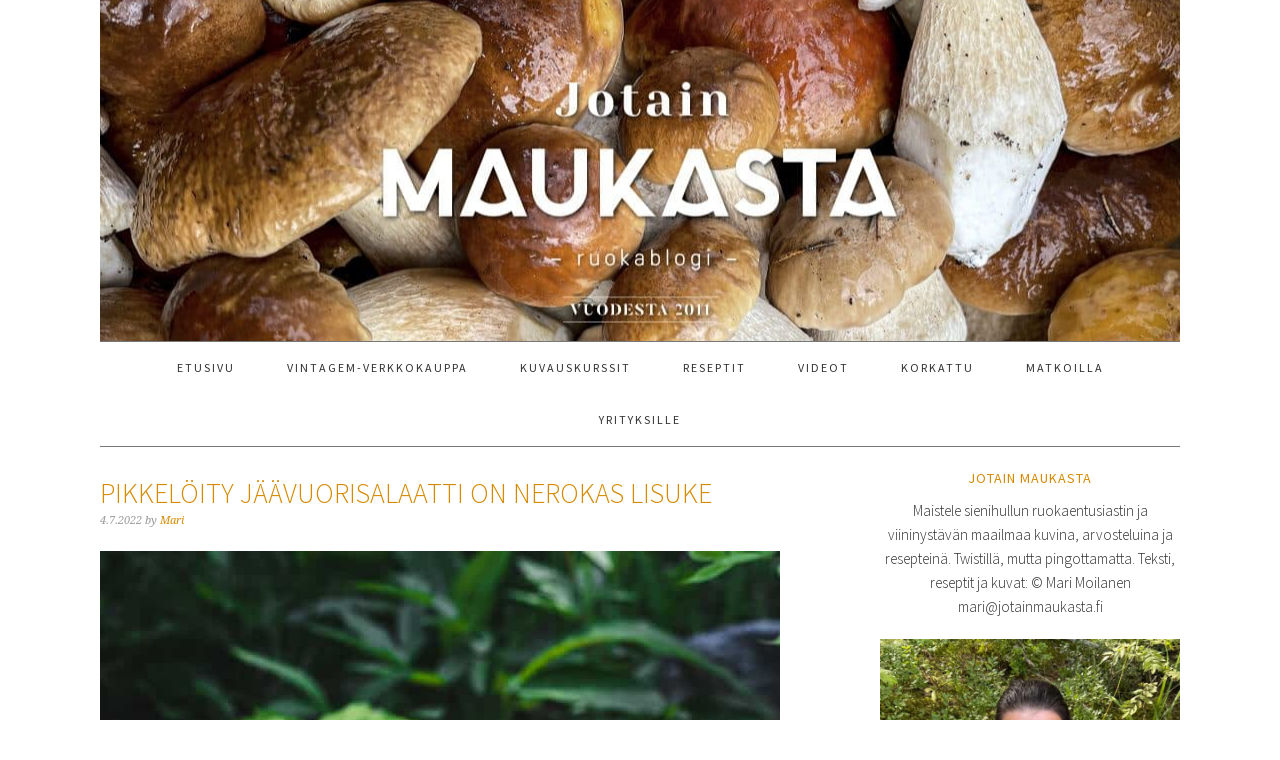

--- FILE ---
content_type: text/html; charset=UTF-8
request_url: https://www.jotainmaukasta.fi/tag/kerrosvoileipa/
body_size: 18414
content:
<!DOCTYPE html>
<html lang="fi">
<head >
<meta charset="UTF-8" />
<meta name="viewport" content="width=device-width, initial-scale=1" />
<meta name='robots' content='index, follow, max-image-preview:large, max-snippet:-1, max-video-preview:-1' />
<script type="text/javascript" id="wpp-js" src="https://www.jotainmaukasta.fi/wp-content/plugins/wordpress-popular-posts/assets/js/wpp.min.js" data-sampling="0" data-sampling-rate="100" data-api-url="https://www.jotainmaukasta.fi/wp-json/wordpress-popular-posts" data-post-id="0" data-token="e53a848d74" data-lang="0" data-debug="0"></script>

	<!-- This site is optimized with the Yoast SEO plugin v23.4 - https://yoast.com/wordpress/plugins/seo/ -->
	<title>kerrosvoileipä Archives - Jotain maukasta</title>
	<link rel="canonical" href="https://www.jotainmaukasta.fi/tag/kerrosvoileipa/" />
	<meta property="og:locale" content="fi_FI" />
	<meta property="og:type" content="article" />
	<meta property="og:title" content="kerrosvoileipä Archives - Jotain maukasta" />
	<meta property="og:url" content="https://www.jotainmaukasta.fi/tag/kerrosvoileipa/" />
	<meta property="og:site_name" content="Jotain maukasta" />
	<meta name="twitter:card" content="summary_large_image" />
	<meta name="twitter:site" content="@Jotainmaukasta" />
	<script type="application/ld+json" class="yoast-schema-graph">{"@context":"https://schema.org","@graph":[{"@type":"CollectionPage","@id":"https://www.jotainmaukasta.fi/tag/kerrosvoileipa/","url":"https://www.jotainmaukasta.fi/tag/kerrosvoileipa/","name":"kerrosvoileipä Archives - Jotain maukasta","isPartOf":{"@id":"https://www.jotainmaukasta.fi/#website"},"primaryImageOfPage":{"@id":"https://www.jotainmaukasta.fi/tag/kerrosvoileipa/#primaryimage"},"image":{"@id":"https://www.jotainmaukasta.fi/tag/kerrosvoileipa/#primaryimage"},"thumbnailUrl":"https://www.jotainmaukasta.fi/wp-content/uploads/2022/07/Pikkeloity-salaatti-Mari-Moilanen.jpg","breadcrumb":{"@id":"https://www.jotainmaukasta.fi/tag/kerrosvoileipa/#breadcrumb"},"inLanguage":"fi"},{"@type":"ImageObject","inLanguage":"fi","@id":"https://www.jotainmaukasta.fi/tag/kerrosvoileipa/#primaryimage","url":"https://www.jotainmaukasta.fi/wp-content/uploads/2022/07/Pikkeloity-salaatti-Mari-Moilanen.jpg","contentUrl":"https://www.jotainmaukasta.fi/wp-content/uploads/2022/07/Pikkeloity-salaatti-Mari-Moilanen.jpg","width":680,"height":850,"caption":"pikkelöity salaatti, kerrosvoileipä, täytetty focaccia, hampurilaisen täytteet"},{"@type":"BreadcrumbList","@id":"https://www.jotainmaukasta.fi/tag/kerrosvoileipa/#breadcrumb","itemListElement":[{"@type":"ListItem","position":1,"name":"Etusivu","item":"https://www.jotainmaukasta.fi/"},{"@type":"ListItem","position":2,"name":"kerrosvoileipä"}]},{"@type":"WebSite","@id":"https://www.jotainmaukasta.fi/#website","url":"https://www.jotainmaukasta.fi/","name":"Jotain maukasta","description":"ruokablogi","publisher":{"@id":"https://www.jotainmaukasta.fi/#organization"},"potentialAction":[{"@type":"SearchAction","target":{"@type":"EntryPoint","urlTemplate":"https://www.jotainmaukasta.fi/?s={search_term_string}"},"query-input":{"@type":"PropertyValueSpecification","valueRequired":true,"valueName":"search_term_string"}}],"inLanguage":"fi"},{"@type":"Organization","@id":"https://www.jotainmaukasta.fi/#organization","name":"Jotain maukasta","url":"https://www.jotainmaukasta.fi/","logo":{"@type":"ImageObject","inLanguage":"fi","@id":"https://www.jotainmaukasta.fi/#/schema/logo/image/","url":"https://www.jotainmaukasta.fi/wp-content/uploads/2013/01/Blogi_logo-pieni.png","contentUrl":"https://www.jotainmaukasta.fi/wp-content/uploads/2013/01/Blogi_logo-pieni.png","width":238,"height":337,"caption":"Jotain maukasta"},"image":{"@id":"https://www.jotainmaukasta.fi/#/schema/logo/image/"},"sameAs":["https://www.facebook.com/pages/Jotain-maukasta/286570568021674","https://x.com/Jotainmaukasta","https://instagram.com/jotainmaukasta","https://www.linkedin.com/in/marimoilanen","https://www.pinterest.com/jotainmaukasta/"]}]}</script>
	<!-- / Yoast SEO plugin. -->


<link rel='dns-prefetch' href='//stats.wp.com' />
<link rel='dns-prefetch' href='//fonts.googleapis.com' />
<link rel='dns-prefetch' href='//v0.wordpress.com' />
<link rel='dns-prefetch' href='//jetpack.wordpress.com' />
<link rel='dns-prefetch' href='//s0.wp.com' />
<link rel='dns-prefetch' href='//public-api.wordpress.com' />
<link rel='dns-prefetch' href='//0.gravatar.com' />
<link rel='dns-prefetch' href='//1.gravatar.com' />
<link rel='dns-prefetch' href='//2.gravatar.com' />
<link rel="alternate" type="application/rss+xml" title="Jotain maukasta &raquo; syöte" href="https://www.jotainmaukasta.fi/feed/" />
<link rel="alternate" type="application/rss+xml" title="Jotain maukasta &raquo; kommenttien syöte" href="https://www.jotainmaukasta.fi/comments/feed/" />
<link rel="alternate" type="application/rss+xml" title="Jotain maukasta &raquo; kerrosvoileipä avainsanan RSS-syöte" href="https://www.jotainmaukasta.fi/tag/kerrosvoileipa/feed/" />
<style id='wp-img-auto-sizes-contain-inline-css' type='text/css'>
img:is([sizes=auto i],[sizes^="auto," i]){contain-intrinsic-size:3000px 1500px}
/*# sourceURL=wp-img-auto-sizes-contain-inline-css */
</style>
<link rel='stylesheet' id='foodie-pro-theme-css' href='https://www.jotainmaukasta.fi/wp-content/themes/foodiepro/style.css?ver=2.1.3' type='text/css' media='all' />
<style id='foodie-pro-theme-inline-css' type='text/css'>
body{font-family:"Source Sans Pro","Helvetica Neue",sans-serif;}input, select, textarea, .wp-caption-text, .site-description, .entry-meta, .post-info, .post-meta{font-family:"Droid Serif","Helvetica Neue",sans-serif;}h1, h2, h3, h4, h5, h6, .site-title, .entry-title, .widgettitle{font-family:"Source Sans Pro","Helvetica Neue",sans-serif;}
/*# sourceURL=foodie-pro-theme-inline-css */
</style>
<style id='wp-emoji-styles-inline-css' type='text/css'>

	img.wp-smiley, img.emoji {
		display: inline !important;
		border: none !important;
		box-shadow: none !important;
		height: 1em !important;
		width: 1em !important;
		margin: 0 0.07em !important;
		vertical-align: -0.1em !important;
		background: none !important;
		padding: 0 !important;
	}
/*# sourceURL=wp-emoji-styles-inline-css */
</style>
<style id='wp-block-library-inline-css' type='text/css'>
:root{--wp-block-synced-color:#7a00df;--wp-block-synced-color--rgb:122,0,223;--wp-bound-block-color:var(--wp-block-synced-color);--wp-editor-canvas-background:#ddd;--wp-admin-theme-color:#007cba;--wp-admin-theme-color--rgb:0,124,186;--wp-admin-theme-color-darker-10:#006ba1;--wp-admin-theme-color-darker-10--rgb:0,107,160.5;--wp-admin-theme-color-darker-20:#005a87;--wp-admin-theme-color-darker-20--rgb:0,90,135;--wp-admin-border-width-focus:2px}@media (min-resolution:192dpi){:root{--wp-admin-border-width-focus:1.5px}}.wp-element-button{cursor:pointer}:root .has-very-light-gray-background-color{background-color:#eee}:root .has-very-dark-gray-background-color{background-color:#313131}:root .has-very-light-gray-color{color:#eee}:root .has-very-dark-gray-color{color:#313131}:root .has-vivid-green-cyan-to-vivid-cyan-blue-gradient-background{background:linear-gradient(135deg,#00d084,#0693e3)}:root .has-purple-crush-gradient-background{background:linear-gradient(135deg,#34e2e4,#4721fb 50%,#ab1dfe)}:root .has-hazy-dawn-gradient-background{background:linear-gradient(135deg,#faaca8,#dad0ec)}:root .has-subdued-olive-gradient-background{background:linear-gradient(135deg,#fafae1,#67a671)}:root .has-atomic-cream-gradient-background{background:linear-gradient(135deg,#fdd79a,#004a59)}:root .has-nightshade-gradient-background{background:linear-gradient(135deg,#330968,#31cdcf)}:root .has-midnight-gradient-background{background:linear-gradient(135deg,#020381,#2874fc)}:root{--wp--preset--font-size--normal:16px;--wp--preset--font-size--huge:42px}.has-regular-font-size{font-size:1em}.has-larger-font-size{font-size:2.625em}.has-normal-font-size{font-size:var(--wp--preset--font-size--normal)}.has-huge-font-size{font-size:var(--wp--preset--font-size--huge)}.has-text-align-center{text-align:center}.has-text-align-left{text-align:left}.has-text-align-right{text-align:right}.has-fit-text{white-space:nowrap!important}#end-resizable-editor-section{display:none}.aligncenter{clear:both}.items-justified-left{justify-content:flex-start}.items-justified-center{justify-content:center}.items-justified-right{justify-content:flex-end}.items-justified-space-between{justify-content:space-between}.screen-reader-text{border:0;clip-path:inset(50%);height:1px;margin:-1px;overflow:hidden;padding:0;position:absolute;width:1px;word-wrap:normal!important}.screen-reader-text:focus{background-color:#ddd;clip-path:none;color:#444;display:block;font-size:1em;height:auto;left:5px;line-height:normal;padding:15px 23px 14px;text-decoration:none;top:5px;width:auto;z-index:100000}html :where(.has-border-color){border-style:solid}html :where([style*=border-top-color]){border-top-style:solid}html :where([style*=border-right-color]){border-right-style:solid}html :where([style*=border-bottom-color]){border-bottom-style:solid}html :where([style*=border-left-color]){border-left-style:solid}html :where([style*=border-width]){border-style:solid}html :where([style*=border-top-width]){border-top-style:solid}html :where([style*=border-right-width]){border-right-style:solid}html :where([style*=border-bottom-width]){border-bottom-style:solid}html :where([style*=border-left-width]){border-left-style:solid}html :where(img[class*=wp-image-]){height:auto;max-width:100%}:where(figure){margin:0 0 1em}html :where(.is-position-sticky){--wp-admin--admin-bar--position-offset:var(--wp-admin--admin-bar--height,0px)}@media screen and (max-width:600px){html :where(.is-position-sticky){--wp-admin--admin-bar--position-offset:0px}}

/*# sourceURL=wp-block-library-inline-css */
</style><style id='global-styles-inline-css' type='text/css'>
:root{--wp--preset--aspect-ratio--square: 1;--wp--preset--aspect-ratio--4-3: 4/3;--wp--preset--aspect-ratio--3-4: 3/4;--wp--preset--aspect-ratio--3-2: 3/2;--wp--preset--aspect-ratio--2-3: 2/3;--wp--preset--aspect-ratio--16-9: 16/9;--wp--preset--aspect-ratio--9-16: 9/16;--wp--preset--color--black: #000000;--wp--preset--color--cyan-bluish-gray: #abb8c3;--wp--preset--color--white: #ffffff;--wp--preset--color--pale-pink: #f78da7;--wp--preset--color--vivid-red: #cf2e2e;--wp--preset--color--luminous-vivid-orange: #ff6900;--wp--preset--color--luminous-vivid-amber: #fcb900;--wp--preset--color--light-green-cyan: #7bdcb5;--wp--preset--color--vivid-green-cyan: #00d084;--wp--preset--color--pale-cyan-blue: #8ed1fc;--wp--preset--color--vivid-cyan-blue: #0693e3;--wp--preset--color--vivid-purple: #9b51e0;--wp--preset--gradient--vivid-cyan-blue-to-vivid-purple: linear-gradient(135deg,rgb(6,147,227) 0%,rgb(155,81,224) 100%);--wp--preset--gradient--light-green-cyan-to-vivid-green-cyan: linear-gradient(135deg,rgb(122,220,180) 0%,rgb(0,208,130) 100%);--wp--preset--gradient--luminous-vivid-amber-to-luminous-vivid-orange: linear-gradient(135deg,rgb(252,185,0) 0%,rgb(255,105,0) 100%);--wp--preset--gradient--luminous-vivid-orange-to-vivid-red: linear-gradient(135deg,rgb(255,105,0) 0%,rgb(207,46,46) 100%);--wp--preset--gradient--very-light-gray-to-cyan-bluish-gray: linear-gradient(135deg,rgb(238,238,238) 0%,rgb(169,184,195) 100%);--wp--preset--gradient--cool-to-warm-spectrum: linear-gradient(135deg,rgb(74,234,220) 0%,rgb(151,120,209) 20%,rgb(207,42,186) 40%,rgb(238,44,130) 60%,rgb(251,105,98) 80%,rgb(254,248,76) 100%);--wp--preset--gradient--blush-light-purple: linear-gradient(135deg,rgb(255,206,236) 0%,rgb(152,150,240) 100%);--wp--preset--gradient--blush-bordeaux: linear-gradient(135deg,rgb(254,205,165) 0%,rgb(254,45,45) 50%,rgb(107,0,62) 100%);--wp--preset--gradient--luminous-dusk: linear-gradient(135deg,rgb(255,203,112) 0%,rgb(199,81,192) 50%,rgb(65,88,208) 100%);--wp--preset--gradient--pale-ocean: linear-gradient(135deg,rgb(255,245,203) 0%,rgb(182,227,212) 50%,rgb(51,167,181) 100%);--wp--preset--gradient--electric-grass: linear-gradient(135deg,rgb(202,248,128) 0%,rgb(113,206,126) 100%);--wp--preset--gradient--midnight: linear-gradient(135deg,rgb(2,3,129) 0%,rgb(40,116,252) 100%);--wp--preset--font-size--small: 13px;--wp--preset--font-size--medium: 20px;--wp--preset--font-size--large: 36px;--wp--preset--font-size--x-large: 42px;--wp--preset--spacing--20: 0.44rem;--wp--preset--spacing--30: 0.67rem;--wp--preset--spacing--40: 1rem;--wp--preset--spacing--50: 1.5rem;--wp--preset--spacing--60: 2.25rem;--wp--preset--spacing--70: 3.38rem;--wp--preset--spacing--80: 5.06rem;--wp--preset--shadow--natural: 6px 6px 9px rgba(0, 0, 0, 0.2);--wp--preset--shadow--deep: 12px 12px 50px rgba(0, 0, 0, 0.4);--wp--preset--shadow--sharp: 6px 6px 0px rgba(0, 0, 0, 0.2);--wp--preset--shadow--outlined: 6px 6px 0px -3px rgb(255, 255, 255), 6px 6px rgb(0, 0, 0);--wp--preset--shadow--crisp: 6px 6px 0px rgb(0, 0, 0);}:where(.is-layout-flex){gap: 0.5em;}:where(.is-layout-grid){gap: 0.5em;}body .is-layout-flex{display: flex;}.is-layout-flex{flex-wrap: wrap;align-items: center;}.is-layout-flex > :is(*, div){margin: 0;}body .is-layout-grid{display: grid;}.is-layout-grid > :is(*, div){margin: 0;}:where(.wp-block-columns.is-layout-flex){gap: 2em;}:where(.wp-block-columns.is-layout-grid){gap: 2em;}:where(.wp-block-post-template.is-layout-flex){gap: 1.25em;}:where(.wp-block-post-template.is-layout-grid){gap: 1.25em;}.has-black-color{color: var(--wp--preset--color--black) !important;}.has-cyan-bluish-gray-color{color: var(--wp--preset--color--cyan-bluish-gray) !important;}.has-white-color{color: var(--wp--preset--color--white) !important;}.has-pale-pink-color{color: var(--wp--preset--color--pale-pink) !important;}.has-vivid-red-color{color: var(--wp--preset--color--vivid-red) !important;}.has-luminous-vivid-orange-color{color: var(--wp--preset--color--luminous-vivid-orange) !important;}.has-luminous-vivid-amber-color{color: var(--wp--preset--color--luminous-vivid-amber) !important;}.has-light-green-cyan-color{color: var(--wp--preset--color--light-green-cyan) !important;}.has-vivid-green-cyan-color{color: var(--wp--preset--color--vivid-green-cyan) !important;}.has-pale-cyan-blue-color{color: var(--wp--preset--color--pale-cyan-blue) !important;}.has-vivid-cyan-blue-color{color: var(--wp--preset--color--vivid-cyan-blue) !important;}.has-vivid-purple-color{color: var(--wp--preset--color--vivid-purple) !important;}.has-black-background-color{background-color: var(--wp--preset--color--black) !important;}.has-cyan-bluish-gray-background-color{background-color: var(--wp--preset--color--cyan-bluish-gray) !important;}.has-white-background-color{background-color: var(--wp--preset--color--white) !important;}.has-pale-pink-background-color{background-color: var(--wp--preset--color--pale-pink) !important;}.has-vivid-red-background-color{background-color: var(--wp--preset--color--vivid-red) !important;}.has-luminous-vivid-orange-background-color{background-color: var(--wp--preset--color--luminous-vivid-orange) !important;}.has-luminous-vivid-amber-background-color{background-color: var(--wp--preset--color--luminous-vivid-amber) !important;}.has-light-green-cyan-background-color{background-color: var(--wp--preset--color--light-green-cyan) !important;}.has-vivid-green-cyan-background-color{background-color: var(--wp--preset--color--vivid-green-cyan) !important;}.has-pale-cyan-blue-background-color{background-color: var(--wp--preset--color--pale-cyan-blue) !important;}.has-vivid-cyan-blue-background-color{background-color: var(--wp--preset--color--vivid-cyan-blue) !important;}.has-vivid-purple-background-color{background-color: var(--wp--preset--color--vivid-purple) !important;}.has-black-border-color{border-color: var(--wp--preset--color--black) !important;}.has-cyan-bluish-gray-border-color{border-color: var(--wp--preset--color--cyan-bluish-gray) !important;}.has-white-border-color{border-color: var(--wp--preset--color--white) !important;}.has-pale-pink-border-color{border-color: var(--wp--preset--color--pale-pink) !important;}.has-vivid-red-border-color{border-color: var(--wp--preset--color--vivid-red) !important;}.has-luminous-vivid-orange-border-color{border-color: var(--wp--preset--color--luminous-vivid-orange) !important;}.has-luminous-vivid-amber-border-color{border-color: var(--wp--preset--color--luminous-vivid-amber) !important;}.has-light-green-cyan-border-color{border-color: var(--wp--preset--color--light-green-cyan) !important;}.has-vivid-green-cyan-border-color{border-color: var(--wp--preset--color--vivid-green-cyan) !important;}.has-pale-cyan-blue-border-color{border-color: var(--wp--preset--color--pale-cyan-blue) !important;}.has-vivid-cyan-blue-border-color{border-color: var(--wp--preset--color--vivid-cyan-blue) !important;}.has-vivid-purple-border-color{border-color: var(--wp--preset--color--vivid-purple) !important;}.has-vivid-cyan-blue-to-vivid-purple-gradient-background{background: var(--wp--preset--gradient--vivid-cyan-blue-to-vivid-purple) !important;}.has-light-green-cyan-to-vivid-green-cyan-gradient-background{background: var(--wp--preset--gradient--light-green-cyan-to-vivid-green-cyan) !important;}.has-luminous-vivid-amber-to-luminous-vivid-orange-gradient-background{background: var(--wp--preset--gradient--luminous-vivid-amber-to-luminous-vivid-orange) !important;}.has-luminous-vivid-orange-to-vivid-red-gradient-background{background: var(--wp--preset--gradient--luminous-vivid-orange-to-vivid-red) !important;}.has-very-light-gray-to-cyan-bluish-gray-gradient-background{background: var(--wp--preset--gradient--very-light-gray-to-cyan-bluish-gray) !important;}.has-cool-to-warm-spectrum-gradient-background{background: var(--wp--preset--gradient--cool-to-warm-spectrum) !important;}.has-blush-light-purple-gradient-background{background: var(--wp--preset--gradient--blush-light-purple) !important;}.has-blush-bordeaux-gradient-background{background: var(--wp--preset--gradient--blush-bordeaux) !important;}.has-luminous-dusk-gradient-background{background: var(--wp--preset--gradient--luminous-dusk) !important;}.has-pale-ocean-gradient-background{background: var(--wp--preset--gradient--pale-ocean) !important;}.has-electric-grass-gradient-background{background: var(--wp--preset--gradient--electric-grass) !important;}.has-midnight-gradient-background{background: var(--wp--preset--gradient--midnight) !important;}.has-small-font-size{font-size: var(--wp--preset--font-size--small) !important;}.has-medium-font-size{font-size: var(--wp--preset--font-size--medium) !important;}.has-large-font-size{font-size: var(--wp--preset--font-size--large) !important;}.has-x-large-font-size{font-size: var(--wp--preset--font-size--x-large) !important;}
/*# sourceURL=global-styles-inline-css */
</style>

<style id='classic-theme-styles-inline-css' type='text/css'>
/*! This file is auto-generated */
.wp-block-button__link{color:#fff;background-color:#32373c;border-radius:9999px;box-shadow:none;text-decoration:none;padding:calc(.667em + 2px) calc(1.333em + 2px);font-size:1.125em}.wp-block-file__button{background:#32373c;color:#fff;text-decoration:none}
/*# sourceURL=/wp-includes/css/classic-themes.min.css */
</style>
<link rel='stylesheet' id='yumprint-recipe-theme-layout-css' href='https://www.jotainmaukasta.fi/wp-content/plugins/recipe-card/css/layout.css?ver=c7d1263a8121b88766c65aa85bf75981' type='text/css' media='all' />
<link rel='stylesheet' id='wordpress-popular-posts-css-css' href='https://www.jotainmaukasta.fi/wp-content/plugins/wordpress-popular-posts/assets/css/wpp.css?ver=7.0.1' type='text/css' media='all' />
<link rel='stylesheet' id='google-fonts-css' href='//fonts.googleapis.com/css?family=Source+Sans+Pro%3Aregular%2Citalic%2C700%2C200%2C300%2C300italic%2C900%7CDroid+Serif%3Aregular%2Citalic%2C700%26subset%3Dlatin%2C&#038;ver=2.1.3' type='text/css' media='all' />
<link rel='stylesheet' id='jetpack_css-css' href='https://www.jotainmaukasta.fi/wp-content/plugins/jetpack/css/jetpack.css?ver=13.8.1' type='text/css' media='all' />
<script type="text/javascript" src="https://www.jotainmaukasta.fi/wp-includes/js/jquery/jquery.min.js?ver=3.7.1" id="jquery-core-js"></script>
<script type="text/javascript" src="https://www.jotainmaukasta.fi/wp-includes/js/jquery/jquery-migrate.min.js?ver=3.4.1" id="jquery-migrate-js"></script>
<script type="text/javascript" src="https://www.jotainmaukasta.fi/wp-content/plugins/recipe-card/js/post.js?ver=c7d1263a8121b88766c65aa85bf75981" id="yumprint-recipe-post-js"></script>
<link rel="https://api.w.org/" href="https://www.jotainmaukasta.fi/wp-json/" /><link rel="alternate" title="JSON" type="application/json" href="https://www.jotainmaukasta.fi/wp-json/wp/v2/tags/6662" />		<script type="text/javascript" async defer data-pin-color="" 
					 data-pin-height="28"  data-pin-hover="true" src="https://www.jotainmaukasta.fi/wp-content/plugins/pinterest-pin-it-button-on-image-hover-and-post/js/pinit.js"></script>
		<script type="text/javascript">
	window.yumprintRecipePlugin = "https://www.jotainmaukasta.fi/wp-content/plugins/recipe-card";
	window.yumprintRecipeAjaxUrl = "https://www.jotainmaukasta.fi/wp-admin/admin-ajax.php";
	window.yumprintRecipeUrl = "https://www.jotainmaukasta.fi/";
</script><!--[if lte IE 8]>
<script type="text/javascript">
    window.yumprintRecipeDisabled = true;
</script>
<![endif]-->
<style type="text/css">	@import url(https://fonts.googleapis.com/css?family=Nothing+You+Could+Do|Open+Sans|Rock+Salt);    .blog-yumprint-recipe .blog-yumprint-recipe-title {
    	color: #ea5c19;
    }
    .blog-yumprint-recipe .blog-yumprint-subheader, .blog-yumprint-recipe .blog-yumprint-infobar-section-title, .blog-yumprint-recipe .blog-yumprint-infobox-section-title, .blog-yumprint-nutrition-section-title {
        color: #D97218;
    }
    .blog-yumprint-recipe .blog-yumprint-save, .blog-yumprint-recipe .blog-yumprint-header .blog-yumprint-save a {
    	background-color: #EA5C19;
    	color: #ffffff !important;
    }
    .blog-yumprint-recipe .blog-yumprint-save:hover, .blog-yumprint-recipe .blog-yumprint-header .blog-yumprint-save:hover a {
    	background-color: #ea8453;
    }
    .blog-yumprint-recipe .blog-yumprint-adapted-link, .blog-yumprint-nutrition-more, .blog-yumprint-report-error {
        color: #EA5C19;
    }
    .blog-yumprint-recipe .blog-yumprint-infobar-section-data, .blog-yumprint-recipe .blog-yumprint-infobox-section-data, .blog-yumprint-recipe .blog-yumprint-adapted, .blog-yumprint-recipe .blog-yumprint-author, .blog-yumprint-recipe .blog-yumprint-serves, .blog-yumprint-nutrition-section-data {
        color: #B5B5B5;
    }
    .blog-yumprint-recipe .blog-yumprint-recipe-summary, .blog-yumprint-recipe .blog-yumprint-ingredient-item, .blog-yumprint-recipe .blog-yumprint-method-item, .blog-yumprint-recipe .blog-yumprint-note-item, .blog-yumprint-write-review, .blog-yumprint-nutrition-box {
        color: #000000;
    }
    .blog-yumprint-write-review:hover, .blog-yumprint-nutrition-more:hover, .blog-yumprint-recipe .blog-yumprint-adapted-link:hover {
        color: #ea8453;
    }
    .blog-yumprint-recipe .blog-yumprint-nutrition-bar:hover .blog-yumprint-nutrition-section-title {
        color: #f37f1b;
    }
    .blog-yumprint-recipe .blog-yumprint-nutrition-bar:hover .blog-yumprint-nutrition-section-data {
        color: #cfcfcf;
    }

    .blog-yumprint-recipe .blog-yumprint-print {
    	background-color: #B5B5B5;
    	color: #ffffff;
    }
    .blog-yumprint-recipe .blog-yumprint-print:hover {
    	background-color: #cfcfcf;
    }
    .blog-yumprint-recipe {
    	background-color: white;
    	border-color: rgb(220, 220, 220);
    	border-style: solid;
    	border-width: 1px;
    	border-radius: 30px;
    }
    .blog-yumprint-recipe .blog-yumprint-recipe-contents {
    	border-top-color: rgb(220, 220, 220);
    	border-top-width: 1px;
    	border-top-style: solid;
    }
    .blog-yumprint-recipe .blog-yumprint-info-bar, .blog-yumprint-recipe .blog-yumprint-nutrition-bar, .blog-yumprint-nutrition-border {
    	border-top-color: rgb(220, 220, 220);
    	border-top-width: 1px;
    	border-top-style: solid;
    }
    .blog-yumprint-nutrition-line, .blog-yumprint-nutrition-thick-line, .blog-yumprint-nutrition-very-thick-line {
    	border-top-color: rgb(220, 220, 220);
    }
    .blog-yumprint-recipe .blog-yumprint-info-box, .blog-yumprint-nutrition-box {
    	background-color: white;
    	border-color: rgb(220, 220, 220);
    	border-style: solid;
    	border-width: 1px;
    	border-radius: 15px;
    }
    .blog-yumprint-recipe .blog-yumprint-recipe-title {
		font-family: Nothing You Could Do, Helvetica Neue, Helvetica, Tahoma, Sans Serif, Sans;
		font-size: 30px;
		font-weight: bold;
		font-style: normal;
		text-transform: none;
		text-decoration: none;
    }
    .blog-yumprint-recipe .blog-yumprint-subheader {
		font-family: Nothing You Could Do, Helvetica Neue, Helvetica, Tahoma, Sans Serif, Sans;
		font-size: 18px;
		font-weight: normal;
		font-style: normal;
		text-transform: none;
		text-decoration: none;
    }
    .blog-yumprint-recipe .blog-yumprint-recipe-summary, .blog-yumprint-recipe .blog-yumprint-ingredients, .blog-yumprint-recipe .blog-yumprint-methods, .blog-yumprint-recipe .blog-yumprint-notes, .blog-yumprint-write-review, .blog-yumprint-nutrition-box {
		font-family: Open Sans, Helvetica Neue, Helvetica, Tahoma, Sans Serif, Sans;
		font-size: 14px;
		font-weight: normal;
		font-style: normal;
		text-transform: none;
		text-decoration: none;
    }
    .blog-yumprint-recipe .blog-yumprint-info-bar, .blog-yumprint-recipe .blog-yumprint-info-box, .blog-yumprint-recipe .blog-yumprint-adapted, .blog-yumprint-recipe .blog-yumprint-author, .blog-yumprint-recipe .blog-yumprint-serves, .blog-yumprint-recipe .blog-yumprint-infobar-section-title, .blog-yumprint-recipe .blog-yumprint-infobox-section-title,.blog-yumprint-recipe .blog-yumprint-nutrition-bar, .blog-yumprint-nutrition-section-title, .blog-yumprint-nutrition-more {
		font-family: Open Sans, Helvetica Neue, Helvetica, Tahoma, Sans Serif, Sans;
		font-size: 14px;
		font-weight: normal;
		font-style: normal;
		text-transform: none;
		text-decoration: none;
    }
    .blog-yumprint-recipe .blog-yumprint-action {
		font-family: Rock Salt, Helvetica Neue, Helvetica, Tahoma, Sans Serif, Sans;
		font-size: 11px;
		font-weight: bold;
		font-style: normal;
		text-transform: none;
		text-decoration: none;
    }    </style>	<style>img#wpstats{display:none}</style>
		            <style id="wpp-loading-animation-styles">@-webkit-keyframes bgslide{from{background-position-x:0}to{background-position-x:-200%}}@keyframes bgslide{from{background-position-x:0}to{background-position-x:-200%}}.wpp-widget-block-placeholder,.wpp-shortcode-placeholder{margin:0 auto;width:60px;height:3px;background:#dd3737;background:linear-gradient(90deg,#dd3737 0%,#571313 10%,#dd3737 100%);background-size:200% auto;border-radius:3px;-webkit-animation:bgslide 1s infinite linear;animation:bgslide 1s infinite linear}</style>
            <link rel="icon" href="https://www.jotainmaukasta.fi/wp-content/themes/foodiepro/images/favicon.ico" />
<link rel="pingback" href="https://www.jotainmaukasta.fi/xmlrpc.php" />
<!-- Global site tag (gtag.js) - Google Analytics -->
<script async src="https://www.googletagmanager.com/gtag/js?id=G-FLP69S0SFK"></script>
<script>
  window.dataLayer = window.dataLayer || [];
  function gtag(){dataLayer.push(arguments);}
  gtag('js', new Date());

  gtag('config', 'G-FLP69S0SFK');
</script><style type="text/css">.site-header { background: url(https://www.jotainmaukasta.fi/wp-content/uploads/2021/09/cropped-Jotain_Maukasta_bannerit_11v.jpg) no-repeat !important; }</style>
		<style type="text/css" id="wp-custom-css">
			/*
Voit kirjoittaa oman CSS-koodisi tähän.

Napsauta ohjepainiketta yllä saadaksesi lisätietoja.
*/

.content { float:left; }
.sidebar-secondary { display:none; }		</style>
		
<link rel='stylesheet' id='genericons-css' href='https://www.jotainmaukasta.fi/wp-content/plugins/jetpack/_inc/genericons/genericons/genericons.css?ver=3.1' type='text/css' media='all' />
</head>
<body data-rsssl=1 class="archive tag tag-kerrosvoileipa tag-6662 wp-theme-genesis wp-child-theme-foodiepro custom-header header-image header-full-width content-sidebar genesis-breadcrumbs-hidden genesis-footer-widgets-hidden foodie-pro">
<div class="site-container"><header class="site-header"><div class="wrap"><div class="title-area"><p class="site-title"><a href="https://www.jotainmaukasta.fi/">Jotain maukasta</a></p><p class="site-description">ruokablogi</p></div></div></header><nav class="nav-primary" aria-label="Pää"><div class="wrap"><ul id="menu-etusivun-valikko" class="menu genesis-nav-menu menu-primary"><li id="menu-item-10358" class="menu-item menu-item-type-custom menu-item-object-custom menu-item-10358"><a href="/"><span >Etusivu</span></a></li>
<li id="menu-item-10359" class="menu-item menu-item-type-post_type menu-item-object-page menu-item-10359"><a href="https://www.jotainmaukasta.fi/jotain-maukasta-blogin-mari-moilanen/"><span >Vintagem-verkkokauppa</span></a></li>
<li id="menu-item-14760" class="menu-item menu-item-type-post_type menu-item-object-page menu-item-14760"><a href="https://www.jotainmaukasta.fi/ruokakuvauskurssit/"><span >Kuvauskurssit</span></a></li>
<li id="menu-item-14696" class="menu-item menu-item-type-post_type menu-item-object-page menu-item-14696"><a href="https://www.jotainmaukasta.fi/reseptit/"><span >Reseptit</span></a></li>
<li id="menu-item-14717" class="menu-item menu-item-type-custom menu-item-object-custom menu-item-14717"><a href="/video/"><span >Videot</span></a></li>
<li id="menu-item-14735" class="menu-item menu-item-type-post_type menu-item-object-page menu-item-14735"><a href="https://www.jotainmaukasta.fi/korkattu-2/"><span >Korkattu</span></a></li>
<li id="menu-item-14720" class="menu-item menu-item-type-taxonomy menu-item-object-category menu-item-has-children menu-item-14720"><a href="https://www.jotainmaukasta.fi/category/matkoilla/"><span >Matkoilla</span></a>
<ul class="sub-menu">
	<li id="menu-item-18779" class="menu-item menu-item-type-post_type menu-item-object-page menu-item-18779"><a href="https://www.jotainmaukasta.fi/matkoilla/viinimatkat/"><span >Viinimatkat</span></a></li>
	<li id="menu-item-14745" class="menu-item menu-item-type-post_type menu-item-object-page menu-item-14745"><a href="https://www.jotainmaukasta.fi/matkoilla/makumatkalla-alsacen-viinireitilla/"><span >Alsace</span></a></li>
	<li id="menu-item-14722" class="menu-item menu-item-type-post_type menu-item-object-page menu-item-14722"><a href="https://www.jotainmaukasta.fi/matkoilla/barcelona/"><span >Barcelona</span></a></li>
	<li id="menu-item-14750" class="menu-item menu-item-type-post_type menu-item-object-page menu-item-14750"><a href="https://www.jotainmaukasta.fi/matkoilla/cadiz/"><span >Cadiz</span></a></li>
	<li id="menu-item-14746" class="menu-item menu-item-type-post_type menu-item-object-page menu-item-14746"><a href="https://www.jotainmaukasta.fi/matkoilla/costa-brava/"><span >Costa Brava</span></a></li>
	<li id="menu-item-16656" class="menu-item menu-item-type-post_type menu-item-object-page menu-item-16656"><a href="https://www.jotainmaukasta.fi/matkoilla/egypti/"><span >Egypti</span></a></li>
	<li id="menu-item-16653" class="menu-item menu-item-type-post_type menu-item-object-page menu-item-16653"><a href="https://www.jotainmaukasta.fi/matkoilla/koopenhamina/"><span >Kööpenhamina</span></a></li>
	<li id="menu-item-16649" class="menu-item menu-item-type-post_type menu-item-object-page menu-item-16649"><a href="https://www.jotainmaukasta.fi/matkoilla/madrid/"><span >Madrid</span></a></li>
	<li id="menu-item-14744" class="menu-item menu-item-type-post_type menu-item-object-page menu-item-14744"><a href="https://www.jotainmaukasta.fi/matkoilla/penedes/"><span >Penedès</span></a></li>
	<li id="menu-item-17078" class="menu-item menu-item-type-post_type menu-item-object-page menu-item-17078"><a href="https://www.jotainmaukasta.fi/matkoilla/pohjois-espanja/"><span >Pohjois-Espanja</span></a></li>
	<li id="menu-item-14747" class="menu-item menu-item-type-post_type menu-item-object-page menu-item-14747"><a href="https://www.jotainmaukasta.fi/matkoilla/piemonte/"><span >Piemonte</span></a></li>
	<li id="menu-item-21551" class="menu-item menu-item-type-custom menu-item-object-custom menu-item-21551"><a href="https://www.jotainmaukasta.fi/2017/04/24/siracusa/"><span >Sisilia</span></a></li>
	<li id="menu-item-21554" class="menu-item menu-item-type-custom menu-item-object-custom menu-item-21554"><a href="https://www.jotainmaukasta.fi/tag/tukholman-ravintolat/"><span >Tukholman ravintolat</span></a></li>
</ul>
</li>
<li id="menu-item-10362" class="menu-item menu-item-type-post_type menu-item-object-page menu-item-has-children menu-item-10362"><a href="https://www.jotainmaukasta.fi/yrityksille/"><span >Yrityksille</span></a>
<ul class="sub-menu">
	<li id="menu-item-14751" class="menu-item menu-item-type-post_type menu-item-object-page menu-item-14751"><a href="https://www.jotainmaukasta.fi/yrityksille/jotain-maukasta/"><span >Jotain maukasta</span></a></li>
	<li id="menu-item-27323" class="menu-item menu-item-type-post_type menu-item-object-page menu-item-27323"><a href="https://www.jotainmaukasta.fi/yrityksille/tietosuojaseloste/"><span >Tietosuojaseloste</span></a></li>
</ul>
</li>
</ul></div></nav><div class="site-inner"><div class="content-sidebar-wrap"><main class="content"><article class="post-28368 post type-post status-publish format-standard has-post-thumbnail category-alkupalat-snaksit-ja-lisukkeet category-gluteeniton category-grillista category-kasvisruoka category-lisukkeet category-mokki category-alkupalat category-reseptit tag-hampurilaisen-taytteet tag-kerrosvoileipa tag-pikkeloity-salaatti tag-taytetty-focaccia entry" aria-label="Pikkelöity jäävuorisalaatti on nerokas lisuke"><header class="entry-header"><h2 class="entry-title"><a class="entry-title-link" rel="bookmark" href="https://www.jotainmaukasta.fi/2022/07/04/pikkeloity-jaavuorisalaatti/">Pikkelöity jäävuorisalaatti on nerokas lisuke</a></h2>
<p class="entry-meta"><time class="entry-time">4.7.2022</time> by <span class="entry-author"><a href="https://www.jotainmaukasta.fi/author/marim/" class="entry-author-link" rel="author"><span class="entry-author-name">Mari</span></a></span>  </p></header><div class="entry-content"><p><img decoding="async" data-attachment-id="28370" data-permalink="https://www.jotainmaukasta.fi/2022/07/04/pikkeloity-jaavuorisalaatti/pikkeloity-salaatti-mari-moilanen/" data-orig-file="https://www.jotainmaukasta.fi/wp-content/uploads/2022/07/Pikkeloity-salaatti-Mari-Moilanen.jpg" data-orig-size="680,850" data-comments-opened="1" data-image-meta="{&quot;aperture&quot;:&quot;5.6&quot;,&quot;credit&quot;:&quot;&quot;,&quot;camera&quot;:&quot;X-T3&quot;,&quot;caption&quot;:&quot;&quot;,&quot;created_timestamp&quot;:&quot;1656084109&quot;,&quot;copyright&quot;:&quot;Mari Moilanen&quot;,&quot;focal_length&quot;:&quot;35&quot;,&quot;iso&quot;:&quot;250&quot;,&quot;shutter_speed&quot;:&quot;0.02&quot;,&quot;title&quot;:&quot;&quot;,&quot;orientation&quot;:&quot;0&quot;}" data-image-title="Pikkelöity salaatti Mari Moilanen" data-image-description="" data-image-caption="" data-medium-file="https://www.jotainmaukasta.fi/wp-content/uploads/2022/07/Pikkeloity-salaatti-Mari-Moilanen-240x300.jpg" data-large-file="https://www.jotainmaukasta.fi/wp-content/uploads/2022/07/Pikkeloity-salaatti-Mari-Moilanen.jpg" tabindex="0" role="button" class="aligncenter size-full wp-image-28370" src="https://www.jotainmaukasta.fi/wp-content/uploads/2022/07/Pikkeloity-salaatti-Mari-Moilanen.jpg" alt="pikkelöity salaatti, kerrosvoileipä, täytetty focaccia, hampurilaisen täytteet" width="680" height="850" srcset="https://www.jotainmaukasta.fi/wp-content/uploads/2022/07/Pikkeloity-salaatti-Mari-Moilanen.jpg 680w, https://www.jotainmaukasta.fi/wp-content/uploads/2022/07/Pikkeloity-salaatti-Mari-Moilanen-240x300.jpg 240w" sizes="(max-width: 680px) 100vw, 680px" /></p>
<p><em><strong>Pikkelöity jäävuorisalaatti, waat?! Kyllä, rapeaa jäävuorisalaattiakin voi pikkelöidä ja se maistuu aivan erilaiselle kuin jäävuorisalaatti vinegretillä maustettuna.</strong></em></p>
<p>Tämä pikkelöity jäävuorisalaatti on luottolisukkeeni kesäisten hampurilaisten tai kerrosvoileipien täytteenä. Niin raikas ja ruokaisa maku. Ja hei, pikkelöinti on helppoakin helpompi tapa saada vähän uutta makua kesäruokiin.</p>
<p><span style="color: #ff6600;">PIKKELÖIDYLLÄ JÄÄVUORISALAATILLA TÄYTETTY FOCACCIA&nbsp;</span><br />
4 hengelle</p>
<p>4 palaa focacciaa<br />
4 siivua hyvää palvikunkkua,<br />
1 dl majoneesia<br />
50 g raastettua gryerejuustoa<br />
8 lehteä pikkelöityä jäävuorisalaattia<br />
1/2 punasipulia<br />
1 tomaatti</p>
<p><span style="color: #ff6600;">PIKKELÖITY JÄÄVUORISALAATTI</span></p>
<p>1 pieni jäävuorisalaatti<br />
1 dl punaviinietikkaa<br />
2 dl vettä<br />
2 valkosipulinkynttä<br />
1 rkl ruokosokeria<br />
1 tl korianterinsiemeniä<br />
1 tl fenkolinsiemeniä<br />
11/2 tl suolaa</p>
<ol>
<li>Leikkaa jäävuorisalaatista kanta ja irroittele lehdet.</li>
<li>Kuori valkosipulinkynnet ja halkaise ne. Mittaa ainekset kattilaa ja kiehauta. Sekoita, kunnes suola ja sokeri sulavat.</li>
<li>Laita jäävuorisalaatin lehti kulhoon, kaada pikkelöintilientä päälle. Jatka näin vuorotellen, kunnes kaikki lehdet käytetty. Anna jäähtyä huoneenlämmössä.</li>
<li>Kun pikkelöintiliemi jäähtyy, sekoita majoneesiin raastettu maukas juusto. Siivuta tomaatti ja punasipuli. Kun liemi on jäähtynyt, valmista leivät. Leikkaa focaccia halki ja voitele juustomajoneesilla. Täytä focaccia palvikinkulla, tomaattisiivuilla, sipulilla ja pikkelöidyllä salaatilla.</li>
<li>Pikkelöity salaatti on ihanaa kaikenlaisten kesäisten kerrosvoileipien tai burgerien välissä sekä suikaloituna lisukkeena grillikalalle, lehtisalaatin mausteena, sushibowleissa tai grillimakkaran kyytipoikana.&nbsp;</li>
</ol>
<h5>Maista myös:</h5>
<p><a href="https://www.jotainmaukasta.fi/2015/07/22/punajuuricoleslaw-ja-kanakerrosvoileipa/">Punajuuricoleslaw</a>&nbsp;leivän täytteenä</p>
</div><footer class="entry-footer"><p class="entry-meta"><span class="entry-categories">Kategoriassa: <a href="https://www.jotainmaukasta.fi/category/reseptit/alkupalat-snaksit-ja-lisukkeet/" rel="category tag">Alkupalat, snäksit ja lisukkeet</a>, <a href="https://www.jotainmaukasta.fi/category/gluteeniton/" rel="category tag">gluteeniton</a>, <a href="https://www.jotainmaukasta.fi/category/grillista/" rel="category tag">grillistä</a>, <a href="https://www.jotainmaukasta.fi/category/kasvisruoka/" rel="category tag">kasvisruoka</a>, <a href="https://www.jotainmaukasta.fi/category/lisukkeet/" rel="category tag">lisukkeet</a>, <a href="https://www.jotainmaukasta.fi/category/mokki/" rel="category tag">mökki</a>, <a href="https://www.jotainmaukasta.fi/category/alkupalat/" rel="category tag">pientä hyvää</a>, <a href="https://www.jotainmaukasta.fi/category/reseptit/" rel="category tag">Reseptit</a></span> <span class="entry-tags">Avainsanoilla: <a href="https://www.jotainmaukasta.fi/tag/hampurilaisen-taytteet/" rel="tag">hampurilaisen täytteet</a>, <a href="https://www.jotainmaukasta.fi/tag/kerrosvoileipa/" rel="tag">kerrosvoileipä</a>, <a href="https://www.jotainmaukasta.fi/tag/pikkeloity-salaatti/" rel="tag">pikkelöity salaatti</a>, <a href="https://www.jotainmaukasta.fi/tag/taytetty-focaccia/" rel="tag">täytetty focaccia</a></span></p></footer></article></main><aside class="sidebar sidebar-primary widget-area" role="complementary" aria-label="Ensisijainen sivupalkki"><section id="text-18" class="widget widget_text"><div class="widget-wrap"><h4 class="widget-title widgettitle">Jotain Maukasta</h4>
			<div class="textwidget"><p style="text-align:center;">Maistele sienihullun ruokaentusiastin ja viininystävän maailmaa kuvina, arvosteluina ja resepteinä. Twistillä, mutta pingottamatta. Teksti, reseptit ja kuvat:  © Mari Moilanen mari@jotainmaukasta.fi </p></div>
		</div></section>
<section id="widget_sp_image-47" class="widget widget_sp_image"><div class="widget-wrap"><img width="680" height="907" alt="mari moilanen" class="attachment-full aligncenter" style="max-width: 100%;" srcset="https://www.jotainmaukasta.fi/wp-content/uploads/2025/10/Mari-ja-Onni-Mari-Moilanen.jpg 680w, https://www.jotainmaukasta.fi/wp-content/uploads/2025/10/Mari-ja-Onni-Mari-Moilanen-225x300.jpg 225w" sizes="(max-width: 680px) 100vw, 680px" src="https://www.jotainmaukasta.fi/wp-content/uploads/2025/10/Mari-ja-Onni-Mari-Moilanen.jpg" /></div></section>
<section id="wpcom_social_media_icons_widget-3" class="widget widget_wpcom_social_media_icons_widget"><div class="widget-wrap"><ul><li><a href="https://www.facebook.com/pages/Jotain-maukasta/286570568021674/" class="genericon genericon-facebook" target="_blank"><span class="screen-reader-text">Näytä pages/Jotain-maukasta/286570568021674:n profiili Facebook palvelussa</span></a></li><li><a href="https://twitter.com/Jotainmaukasta/" class="genericon genericon-twitter" target="_blank"><span class="screen-reader-text">Näytä Jotainmaukasta:n profiili Twitter palvelussa</span></a></li><li><a href="https://www.instagram.com/Jotainmaukasta/" class="genericon genericon-instagram" target="_blank"><span class="screen-reader-text">Näytä Jotainmaukasta:n profiili Instagram palvelussa</span></a></li><li><a href="https://www.pinterest.com/jotainmaukasta/" class="genericon genericon-pinterest" target="_blank"><span class="screen-reader-text">Näytä jotainmaukasta:n profiili Pinterest palvelussa</span></a></li><li><a href="https://www.youtube.com/channel/UCr--SjxJzrpeA7_j50plOlw/" class="genericon genericon-youtube" target="_blank"><span class="screen-reader-text">Näytä UCr--SjxJzrpeA7_j50plOlw:n profiili YouTube palvelussa</span></a></li></ul></div></section>
<section id="widget_sp_image-52" class="widget widget_sp_image"><div class="widget-wrap"><h4 class="widget-title widgettitle">Tilaa Sienikirja</h4>
<a href="https://www.vintagem.fi/tuote/sienikirja/" target="_self" class="widget_sp_image-image-link" title="Tilaa Sienikirja"><img width="1748" height="2480" alt="Tilaa Sienikirja" class="attachment-full" style="max-width: 100%;" srcset="https://www.jotainmaukasta.fi/wp-content/uploads/2024/12/9789510516058_frontcover_draft-1.jpg 1748w, https://www.jotainmaukasta.fi/wp-content/uploads/2024/12/9789510516058_frontcover_draft-1-211x300.jpg 211w, https://www.jotainmaukasta.fi/wp-content/uploads/2024/12/9789510516058_frontcover_draft-1-722x1024.jpg 722w, https://www.jotainmaukasta.fi/wp-content/uploads/2024/12/9789510516058_frontcover_draft-1-768x1090.jpg 768w, https://www.jotainmaukasta.fi/wp-content/uploads/2024/12/9789510516058_frontcover_draft-1-1083x1536.jpg 1083w, https://www.jotainmaukasta.fi/wp-content/uploads/2024/12/9789510516058_frontcover_draft-1-1444x2048.jpg 1444w" sizes="(max-width: 1748px) 100vw, 1748px" src="https://www.jotainmaukasta.fi/wp-content/uploads/2024/12/9789510516058_frontcover_draft-1.jpg" /></a></div></section>
<section id="widget_sp_image-53" class="widget widget_sp_image"><div class="widget-wrap"><h4 class="widget-title widgettitle">FPOTY Finalist Graphic</h4>
<a href="https://www.pinkladyfoodphotographeroftheyear.com" target="_blank" class="widget_sp_image-image-link" title="FPOTY Finalist Graphic"><img width="640" height="640" alt="Pink lady food photographer of the year 2024" class="attachment-full aligncenter" style="max-width: 100%;" srcset="https://www.jotainmaukasta.fi/wp-content/uploads/2024/05/FPOTY-Finalist-Graphic.png 640w, https://www.jotainmaukasta.fi/wp-content/uploads/2024/05/FPOTY-Finalist-Graphic-300x300.png 300w, https://www.jotainmaukasta.fi/wp-content/uploads/2024/05/FPOTY-Finalist-Graphic-150x150.png 150w, https://www.jotainmaukasta.fi/wp-content/uploads/2024/05/FPOTY-Finalist-Graphic-320x320.png 320w, https://www.jotainmaukasta.fi/wp-content/uploads/2024/05/FPOTY-Finalist-Graphic-50x50.png 50w" sizes="(max-width: 640px) 100vw, 640px" src="https://www.jotainmaukasta.fi/wp-content/uploads/2024/05/FPOTY-Finalist-Graphic.png" /></a></div></section>
<section id="widget_sp_image-51" class="widget widget_sp_image"><div class="widget-wrap"><img width="200" height="207" alt="pink lady highly commended, food photo award" class="attachment-medium aligncenter" style="max-width: 100%;" src="https://www.jotainmaukasta.fi/wp-content/uploads/2019/05/Pink-Lady-2019-1.png" /></div></section>
<section id="widget_sp_image-50" class="widget widget_sp_image"><div class="widget-wrap"><a href="http://www.marimoilanenphotography.com/#!/category/work" target="_self" class="widget_sp_image-image-link"><img width="200" height="207" alt="pink lady food photographer of the year 2018, pink lady" class="attachment-full aligncenter" style="max-width: 100%;" src="https://www.jotainmaukasta.fi/wp-content/uploads/2018/07/Pink-Lady-finalist.png" /></a></div></section>
<section id="widget_sp_image-45" class="widget widget_sp_image"><div class="widget-wrap"><img width="200" height="207" class="attachment-200x207 aligncenter" style="max-width: 100%;" src="https://www.jotainmaukasta.fi/wp-content/uploads/2016/04/unearthed_non_doc_HC_2016-3.png" /></div></section>
<section id="widget_sp_image-54" class="widget widget_sp_image"><div class="widget-wrap"><h4 class="widget-title widgettitle">Vanhan tavaran verkkokauppa</h4>
<a href="http://www.vintagem.fi" target="_self" class="widget_sp_image-image-link" title="Vanhan tavaran verkkokauppa"><img width="2398" height="1918" alt="antiikkiverkkokauppa, vintagem" class="attachment-full" style="max-width: 100%;" srcset="https://www.jotainmaukasta.fi/wp-content/uploads/2024/11/Vintagem_logo-kopio-1.jpg 2398w, https://www.jotainmaukasta.fi/wp-content/uploads/2024/11/Vintagem_logo-kopio-1-300x240.jpg 300w, https://www.jotainmaukasta.fi/wp-content/uploads/2024/11/Vintagem_logo-kopio-1-1024x819.jpg 1024w, https://www.jotainmaukasta.fi/wp-content/uploads/2024/11/Vintagem_logo-kopio-1-768x614.jpg 768w, https://www.jotainmaukasta.fi/wp-content/uploads/2024/11/Vintagem_logo-kopio-1-1536x1229.jpg 1536w, https://www.jotainmaukasta.fi/wp-content/uploads/2024/11/Vintagem_logo-kopio-1-2048x1638.jpg 2048w" sizes="(max-width: 2398px) 100vw, 2398px" src="https://www.jotainmaukasta.fi/wp-content/uploads/2024/11/Vintagem_logo-kopio-1.jpg" /></a></div></section>
<section id="search-4" class="widget widget_search"><div class="widget-wrap"><h4 class="widget-title widgettitle">Jotain vailla?</h4>
<form class="search-form" method="get" action="https://www.jotainmaukasta.fi/" role="search"><input class="search-form-input" type="search" name="s" id="searchform-1" placeholder="Etsi sivustolta"><input class="search-form-submit" type="submit" value="Etsi"><meta content="https://www.jotainmaukasta.fi/?s={s}"></form></div></section>

		<section id="recent-posts-6" class="widget widget_recent_entries"><div class="widget-wrap">
		<h4 class="widget-title widgettitle">Viimeksi kokkasin</h4>

		<ul>
											<li>
					<a href="https://www.jotainmaukasta.fi/2025/11/21/toscajoulutortut/">Toscajoulutortut &#8211; jotain uutta joulupöytään!</a>
									</li>
											<li>
					<a href="https://www.jotainmaukasta.fi/2025/11/20/sienilaatikko/">Sienilaatikko jouluksi!</a>
									</li>
											<li>
					<a href="https://www.jotainmaukasta.fi/2025/10/15/sieniviinit/">Sieniviinit &#8211; mitä viiniä sieniruokien kanssa?</a>
									</li>
											<li>
					<a href="https://www.jotainmaukasta.fi/2025/10/10/aasialainen-sienidippi/">Aasialainen sienidippi &#8211; sienidippien parhautta!</a>
									</li>
											<li>
					<a href="https://www.jotainmaukasta.fi/2025/10/10/sienilevite/">Sienilevite &#8211; tätä tulee aina olla kaapissa</a>
									</li>
					</ul>

		</div></section>
<section id="categories-5" class="widget widget_categories"><div class="widget-wrap"><h4 class="widget-title widgettitle">Reseptit</h4>
<form action="https://www.jotainmaukasta.fi" method="get"><label class="screen-reader-text" for="cat">Reseptit</label><select  name='cat' id='cat' class='postform'>
	<option value='-1'>Valitse kategoria</option>
	<option class="level-0" value="6711">#arkeakympillä</option>
	<option class="level-0" value="7042">#jäiköjämät</option>
	<option class="level-0" value="1645">#keittokirja2014</option>
	<option class="level-0" value="2064">#keittokirja2015</option>
	<option class="level-0" value="2775">#keittokirja2016</option>
	<option class="level-0" value="4321">#keittokirja2018</option>
	<option class="level-0" value="3">aamiainen</option>
	<option class="level-0" value="1059">arkiruoka</option>
	<option class="level-0" value="1511">dinnerit</option>
	<option class="level-0" value="1886">gluteeniton</option>
	<option class="level-0" value="770">grillistä</option>
	<option class="level-0" value="7">hedelmät ja marjat</option>
	<option class="level-0" value="2511">iltalehti</option>
	<option class="level-0" value="1190">jäätelö</option>
	<option class="level-0" value="10">joulu</option>
	<option class="level-0" value="1854">juomat</option>
	<option class="level-0" value="12">juustot</option>
	<option class="level-0" value="13">kala ja äyriäiset</option>
	<option class="level-0" value="5169">kasvisruoka</option>
	<option class="level-0" value="1539">keittokirjat</option>
	<option class="level-0" value="2527">Korkattu</option>
	<option class="level-1" value="2532">&nbsp;&nbsp;&nbsp;Drinkit</option>
	<option class="level-1" value="5828">&nbsp;&nbsp;&nbsp;Jälkiruokaviinit</option>
	<option class="level-1" value="2530">&nbsp;&nbsp;&nbsp;Kuplivat</option>
	<option class="level-1" value="2531">&nbsp;&nbsp;&nbsp;Oluet</option>
	<option class="level-1" value="2528">&nbsp;&nbsp;&nbsp;Punaviinit</option>
	<option class="level-1" value="5639">&nbsp;&nbsp;&nbsp;Roseeviinit</option>
	<option class="level-1" value="2529">&nbsp;&nbsp;&nbsp;Valkoviinit</option>
	<option class="level-0" value="6613">Koti ja sisustus</option>
	<option class="level-0" value="1138">kvinoa</option>
	<option class="level-0" value="1855">lehtikaali</option>
	<option class="level-0" value="18">leivonnaiset ja leivät</option>
	<option class="level-0" value="28">liha ja riista</option>
	<option class="level-0" value="20">lisukkeet</option>
	<option class="level-0" value="9">makeaa</option>
	<option class="level-0" value="1165">matkoilla</option>
	<option class="level-0" value="4216">mökki</option>
	<option class="level-0" value="673">pääsiäinen</option>
	<option class="level-0" value="1217">perjantaipullo</option>
	<option class="level-0" value="5">pientä hyvää</option>
	<option class="level-0" value="2192">raakakakut ja -jälkkärit</option>
	<option class="level-0" value="27">ravintolaelämyksiä</option>
	<option class="level-0" value="2518">Reseptit</option>
	<option class="level-1" value="2519">&nbsp;&nbsp;&nbsp;Aamiainen</option>
	<option class="level-1" value="2520">&nbsp;&nbsp;&nbsp;Alkupalat, snäksit ja lisukkeet</option>
	<option class="level-1" value="2524">&nbsp;&nbsp;&nbsp;Jälkiruoat</option>
	<option class="level-1" value="2521">&nbsp;&nbsp;&nbsp;Keitot ja salaatit</option>
	<option class="level-1" value="2523">&nbsp;&nbsp;&nbsp;Leivonnaiset</option>
	<option class="level-1" value="2522">&nbsp;&nbsp;&nbsp;Pääruoat</option>
	<option class="level-1" value="2525">&nbsp;&nbsp;&nbsp;Ravintolaelämyksiä</option>
	<option class="level-0" value="24">risotot ja pastat</option>
	<option class="level-0" value="1711">rock your blog</option>
	<option class="level-0" value="1">ruokablogi</option>
	<option class="level-0" value="2232">ruokakuvaus</option>
	<option class="level-0" value="2776">ruokalahjat</option>
	<option class="level-0" value="2347">ruokavideot</option>
	<option class="level-0" value="6507">sauna</option>
	<option class="level-0" value="31">sienet</option>
	<option class="level-0" value="7076">Sienikurssit</option>
	<option class="level-0" value="2385">sisältöyhteistyö</option>
	<option class="level-0" value="1751">sitä parempi soppa</option>
	<option class="level-0" value="1852">speltti</option>
	<option class="level-0" value="3063">Syötäviä vietäviä-keittokirja</option>
	<option class="level-0" value="4559">taikinakirja</option>
	<option class="level-0" value="6839">tölkkiruokaa</option>
	<option class="level-0" value="35">tuote-arvostelu</option>
	<option class="level-0" value="6499">vegaaniset ruoat</option>
	<option class="level-0" value="37">vihannekset ja juurekset</option>
	<option class="level-0" value="38">viini</option>
	<option class="level-0" value="1895">villiyrtit</option>
	<option class="level-0" value="924">yhtä juhlaa</option>
</select>
</form><script type="text/javascript">
/* <![CDATA[ */

( ( dropdownId ) => {
	const dropdown = document.getElementById( dropdownId );
	function onSelectChange() {
		setTimeout( () => {
			if ( 'escape' === dropdown.dataset.lastkey ) {
				return;
			}
			if ( dropdown.value && parseInt( dropdown.value ) > 0 && dropdown instanceof HTMLSelectElement ) {
				dropdown.parentElement.submit();
			}
		}, 250 );
	}
	function onKeyUp( event ) {
		if ( 'Escape' === event.key ) {
			dropdown.dataset.lastkey = 'escape';
		} else {
			delete dropdown.dataset.lastkey;
		}
	}
	function onClick() {
		delete dropdown.dataset.lastkey;
	}
	dropdown.addEventListener( 'keyup', onKeyUp );
	dropdown.addEventListener( 'click', onClick );
	dropdown.addEventListener( 'change', onSelectChange );
})( "cat" );

//# sourceURL=WP_Widget_Categories%3A%3Awidget
/* ]]> */
</script>
</div></section>
<section id="widget_sp_image-32" class="widget widget_sp_image"><div class="widget-wrap"><h4 class="widget-title widgettitle">Kännykkäkuvauskurssit</h4>
<a href="http://www.rockyourblog.fi/ruokakuvauskurssit/" target="_blank" class="widget_sp_image-image-link" title="Kännykkäkuvauskurssit"><img width="680" height="850" alt="ruokakuvia kännykällä, ruokakuvauskurssi 2019" class="attachment-full aligncenter" style="max-width: 100%;" srcset="https://www.jotainmaukasta.fi/wp-content/uploads/2022/09/Kasvispelti-Mari-Moilanen-3.jpg 680w, https://www.jotainmaukasta.fi/wp-content/uploads/2022/09/Kasvispelti-Mari-Moilanen-3-240x300.jpg 240w" sizes="(max-width: 680px) 100vw, 680px" src="https://www.jotainmaukasta.fi/wp-content/uploads/2022/09/Kasvispelti-Mari-Moilanen-3.jpg" /></a></div></section>
<section id="tag_cloud-4" class="widget widget_tag_cloud"><div class="widget-wrap"><h4 class="widget-title widgettitle">Mitä kaikkea?</h4>
<div class="tagcloud"><a href="https://www.jotainmaukasta.fi/tag/arkeakympilla/" class="tag-cloud-link tag-link-6712 tag-link-position-1" style="font-size: 9.1011235955056pt;" aria-label="#arkeakympillä (12 kohdetta)">#arkeakympillä</a>
<a href="https://www.jotainmaukasta.fi/tag/aamiainen-2/" class="tag-cloud-link tag-link-47 tag-link-position-2" style="font-size: 15.865168539326pt;" aria-label="aamiainen (34 kohdetta)">aamiainen</a>
<a href="https://www.jotainmaukasta.fi/tag/brunssi/" class="tag-cloud-link tag-link-68 tag-link-position-3" style="font-size: 15.550561797753pt;" aria-label="brunssi (32 kohdetta)">brunssi</a>
<a href="https://www.jotainmaukasta.fi/tag/gluteeniton-leivonta/" class="tag-cloud-link tag-link-2294 tag-link-position-4" style="font-size: 9.1011235955056pt;" aria-label="gluteeniton leivonta (12 kohdetta)">gluteeniton leivonta</a>
<a href="https://www.jotainmaukasta.fi/tag/grillaus/" class="tag-cloud-link tag-link-1206 tag-link-position-5" style="font-size: 8pt;" aria-label="grillaus (10 kohdetta)">grillaus</a>
<a href="https://www.jotainmaukasta.fi/tag/grilliruokaa/" class="tag-cloud-link tag-link-775 tag-link-position-6" style="font-size: 9.1011235955056pt;" aria-label="grilliruokaa (12 kohdetta)">grilliruokaa</a>
<a href="https://www.jotainmaukasta.fi/tag/hortoilu/" class="tag-cloud-link tag-link-1894 tag-link-position-7" style="font-size: 8pt;" aria-label="hortoilu (10 kohdetta)">hortoilu</a>
<a href="https://www.jotainmaukasta.fi/tag/joulu-2/" class="tag-cloud-link tag-link-140 tag-link-position-8" style="font-size: 13.033707865169pt;" aria-label="joulu (22 kohdetta)">joulu</a>
<a href="https://www.jotainmaukasta.fi/tag/joulun-jalkiruoka/" class="tag-cloud-link tag-link-147 tag-link-position-9" style="font-size: 10.202247191011pt;" aria-label="joulun jälkiruoka (14 kohdetta)">joulun jälkiruoka</a>
<a href="https://www.jotainmaukasta.fi/tag/jalkiruoka-jouluksi/" class="tag-cloud-link tag-link-132 tag-link-position-10" style="font-size: 8.6292134831461pt;" aria-label="jälkiruoka jouluksi (11 kohdetta)">jälkiruoka jouluksi</a>
<a href="https://www.jotainmaukasta.fi/tag/kalaneuvos/" class="tag-cloud-link tag-link-3960 tag-link-position-11" style="font-size: 9.1011235955056pt;" aria-label="kalaneuvos (12 kohdetta)">kalaneuvos</a>
<a href="https://www.jotainmaukasta.fi/tag/kalaresepteja/" class="tag-cloud-link tag-link-4191 tag-link-position-12" style="font-size: 10.202247191011pt;" aria-label="kalareseptejä (14 kohdetta)">kalareseptejä</a>
<a href="https://www.jotainmaukasta.fi/tag/kasvisruoka-2/" class="tag-cloud-link tag-link-616 tag-link-position-13" style="font-size: 8pt;" aria-label="kasvisruoka (10 kohdetta)">kasvisruoka</a>
<a href="https://www.jotainmaukasta.fi/tag/kaupallinen-yhteistyo/" class="tag-cloud-link tag-link-4071 tag-link-position-14" style="font-size: 9.7303370786517pt;" aria-label="kaupallinen yhteistyö (13 kohdetta)">kaupallinen yhteistyö</a>
<a href="https://www.jotainmaukasta.fi/tag/kesaruokaa/" class="tag-cloud-link tag-link-837 tag-link-position-15" style="font-size: 9.1011235955056pt;" aria-label="kesäruokaa (12 kohdetta)">kesäruokaa</a>
<a href="https://www.jotainmaukasta.fi/tag/kesasalaatti/" class="tag-cloud-link tag-link-1236 tag-link-position-16" style="font-size: 10.516853932584pt;" aria-label="kesäsalaatti (15 kohdetta)">kesäsalaatti</a>
<a href="https://www.jotainmaukasta.fi/tag/kurpitsaresepteja/" class="tag-cloud-link tag-link-2582 tag-link-position-17" style="font-size: 13.662921348315pt;" aria-label="kurpitsareseptejä (24 kohdetta)">kurpitsareseptejä</a>
<a href="https://www.jotainmaukasta.fi/tag/kurpitsaruokia/" class="tag-cloud-link tag-link-2018 tag-link-position-18" style="font-size: 12.089887640449pt;" aria-label="kurpitsaruokia (19 kohdetta)">kurpitsaruokia</a>
<a href="https://www.jotainmaukasta.fi/tag/lisuke-riistalle/" class="tag-cloud-link tag-link-1621 tag-link-position-19" style="font-size: 8.6292134831461pt;" aria-label="lisuke riistalle (11 kohdetta)">lisuke riistalle</a>
<a href="https://www.jotainmaukasta.fi/tag/omenajalkiruoka/" class="tag-cloud-link tag-link-879 tag-link-position-20" style="font-size: 9.1011235955056pt;" aria-label="omenajälkiruoka (12 kohdetta)">omenajälkiruoka</a>
<a href="https://www.jotainmaukasta.fi/tag/parsa/" class="tag-cloud-link tag-link-490 tag-link-position-21" style="font-size: 8.6292134831461pt;" aria-label="parsa (11 kohdetta)">parsa</a>
<a href="https://www.jotainmaukasta.fi/tag/parsaresepteja/" class="tag-cloud-link tag-link-2322 tag-link-position-22" style="font-size: 9.7303370786517pt;" aria-label="parsareseptejä (13 kohdetta)">parsareseptejä</a>
<a href="https://www.jotainmaukasta.fi/tag/perjantaipullo/" class="tag-cloud-link tag-link-2555 tag-link-position-23" style="font-size: 16.966292134831pt;" aria-label="perjantaipullo (40 kohdetta)">perjantaipullo</a>
<a href="https://www.jotainmaukasta.fi/tag/pressimatka/" class="tag-cloud-link tag-link-3024 tag-link-position-24" style="font-size: 8.6292134831461pt;" aria-label="pressimatka (11 kohdetta)">pressimatka</a>
<a href="https://www.jotainmaukasta.fi/tag/paasiainen/" class="tag-cloud-link tag-link-667 tag-link-position-25" style="font-size: 9.1011235955056pt;" aria-label="pääsiäinen (12 kohdetta)">pääsiäinen</a>
<a href="https://www.jotainmaukasta.fi/tag/ravintola-arvostelu/" class="tag-cloud-link tag-link-2553 tag-link-position-26" style="font-size: 14.449438202247pt;" aria-label="ravintolaelämyksiä (27 kohdetta)">ravintolaelämyksiä</a>
<a href="https://www.jotainmaukasta.fi/tag/riistaresepteja/" class="tag-cloud-link tag-link-3669 tag-link-position-27" style="font-size: 9.1011235955056pt;" aria-label="riistareseptejä (12 kohdetta)">riistareseptejä</a>
<a href="https://www.jotainmaukasta.fi/tag/ruoka/" class="tag-cloud-link tag-link-2092 tag-link-position-28" style="font-size: 22pt;" aria-label="ruoka (85 kohdetta)">ruoka</a>
<a href="https://www.jotainmaukasta.fi/tag/ruoka-ja-viiniblogi/" class="tag-cloud-link tag-link-470 tag-link-position-29" style="font-size: 8pt;" aria-label="ruoka- ja viiniblogi (10 kohdetta)">ruoka- ja viiniblogi</a>
<a href="https://www.jotainmaukasta.fi/tag/ruokablogi/" class="tag-cloud-link tag-link-272 tag-link-position-30" style="font-size: 11.775280898876pt;" aria-label="ruokablogi (18 kohdetta)">ruokablogi</a>
<a href="https://www.jotainmaukasta.fi/tag/ruokakuvaus/" class="tag-cloud-link tag-link-1704 tag-link-position-31" style="font-size: 13.820224719101pt;" aria-label="ruokakuvaus (25 kohdetta)">ruokakuvaus</a>
<a href="https://www.jotainmaukasta.fi/tag/ruokakuvauskurssi/" class="tag-cloud-link tag-link-2927 tag-link-position-32" style="font-size: 9.7303370786517pt;" aria-label="ruokakuvauskurssi (13 kohdetta)">ruokakuvauskurssi</a>
<a href="https://www.jotainmaukasta.fi/tag/ruokakuvausworkshop/" class="tag-cloud-link tag-link-2640 tag-link-position-33" style="font-size: 10.202247191011pt;" aria-label="ruokakuvausworkshop (14 kohdetta)">ruokakuvausworkshop</a>
<a href="https://www.jotainmaukasta.fi/tag/ruokalahjat/" class="tag-cloud-link tag-link-2777 tag-link-position-34" style="font-size: 10.202247191011pt;" aria-label="ruokalahjat (14 kohdetta)">ruokalahjat</a>
<a href="https://www.jotainmaukasta.fi/tag/sienet-2/" class="tag-cloud-link tag-link-280 tag-link-position-35" style="font-size: 8.6292134831461pt;" aria-label="sienet (11 kohdetta)">sienet</a>
<a href="https://www.jotainmaukasta.fi/tag/sieniresepteja/" class="tag-cloud-link tag-link-1995 tag-link-position-36" style="font-size: 9.1011235955056pt;" aria-label="sienireseptejä (12 kohdetta)">sienireseptejä</a>
<a href="https://www.jotainmaukasta.fi/tag/sieniruoka/" class="tag-cloud-link tag-link-4970 tag-link-position-37" style="font-size: 9.1011235955056pt;" aria-label="sieniruoka (12 kohdetta)">sieniruoka</a>
<a href="https://www.jotainmaukasta.fi/tag/sisaltoyhteistyo/" class="tag-cloud-link tag-link-2097 tag-link-position-38" style="font-size: 18.539325842697pt;" aria-label="sisältöyhteistyö (50 kohdetta)">sisältöyhteistyö</a>
<a href="https://www.jotainmaukasta.fi/tag/sita-parempi-soppa-3/" class="tag-cloud-link tag-link-1752 tag-link-position-39" style="font-size: 10.516853932584pt;" aria-label="sitä parempi soppa (15 kohdetta)">sitä parempi soppa</a>
<a href="https://www.jotainmaukasta.fi/tag/uusi-vuosi/" class="tag-cloud-link tag-link-404 tag-link-position-40" style="font-size: 8pt;" aria-label="uusi vuosi (10 kohdetta)">uusi vuosi</a>
<a href="https://www.jotainmaukasta.fi/tag/vappu/" class="tag-cloud-link tag-link-459 tag-link-position-41" style="font-size: 10.516853932584pt;" aria-label="vappu (15 kohdetta)">vappu</a>
<a href="https://www.jotainmaukasta.fi/tag/viiniarvostelu/" class="tag-cloud-link tag-link-331 tag-link-position-42" style="font-size: 17.752808988764pt;" aria-label="viiniarvostelu (45 kohdetta)">viiniarvostelu</a>
<a href="https://www.jotainmaukasta.fi/tag/villiyrtit/" class="tag-cloud-link tag-link-2560 tag-link-position-43" style="font-size: 11.775280898876pt;" aria-label="villiyrtit (18 kohdetta)">villiyrtit</a>
<a href="https://www.jotainmaukasta.fi/tag/yhteistyo/" class="tag-cloud-link tag-link-2182 tag-link-position-44" style="font-size: 13.033707865169pt;" aria-label="yhteistyö (22 kohdetta)">yhteistyö</a>
<a href="https://www.jotainmaukasta.fi/tag/aitienpaivakakku/" class="tag-cloud-link tag-link-730 tag-link-position-45" style="font-size: 8pt;" aria-label="äitienpäiväkakku (10 kohdetta)">äitienpäiväkakku</a></div>
</div></section>
<section id="randomvideosidebar-2" class="widget randomvideosidebar"><div class="widget-wrap"><iframe width='' height='' src='//www.youtube.com/embed/tuZZ0JGdZKE?autoplay=0&loop=0&rel=0' frameborder='0' allowfullscreen></iframe></div></section>
<section id="widget_sp_image-42" class="widget widget_sp_image"><div class="widget-wrap"><h4 class="widget-title widgettitle">Klikkaa portfoliooni</h4>
<a href="http://www.marimoilanenphotography.com/#!/category/b-w" target="_blank" class="widget_sp_image-image-link" title="Klikkaa portfoliooni"><img width="300" height="375" alt="mari moilanen portfolio, mari moilanen photography, food photography" class="attachment-full aligncenter" style="max-width: 100%;" srcset="https://www.jotainmaukasta.fi/wp-content/uploads/2019/05/Red-peppers-Mari-Moilanen-1.jpg 300w, https://www.jotainmaukasta.fi/wp-content/uploads/2019/05/Red-peppers-Mari-Moilanen-1-240x300.jpg 240w" sizes="(max-width: 300px) 100vw, 300px" src="https://www.jotainmaukasta.fi/wp-content/uploads/2019/05/Red-peppers-Mari-Moilanen-1.jpg" /></a></div></section>
</aside></div></div><footer class="site-footer"><div class="wrap"><p>Copyright &copy; Jotain Maukasta</p></div></footer></div><script type="speculationrules">
{"prefetch":[{"source":"document","where":{"and":[{"href_matches":"/*"},{"not":{"href_matches":["/wp-*.php","/wp-admin/*","/wp-content/uploads/*","/wp-content/*","/wp-content/plugins/*","/wp-content/themes/foodiepro/*","/wp-content/themes/genesis/*","/*\\?(.+)"]}},{"not":{"selector_matches":"a[rel~=\"nofollow\"]"}},{"not":{"selector_matches":".no-prefetch, .no-prefetch a"}}]},"eagerness":"conservative"}]}
</script>

<script src="https://steller.co/site/static/js/steller.js"></script>		<div id="jp-carousel-loading-overlay">
			<div id="jp-carousel-loading-wrapper">
				<span id="jp-carousel-library-loading">&nbsp;</span>
			</div>
		</div>
		<div class="jp-carousel-overlay jp-carousel-light" style="display: none;">

		<div class="jp-carousel-container jp-carousel-light">
			<!-- The Carousel Swiper -->
			<div
				class="jp-carousel-wrap swiper-container jp-carousel-swiper-container jp-carousel-transitions"
				itemscope
				itemtype="https://schema.org/ImageGallery">
				<div class="jp-carousel swiper-wrapper"></div>
				<div class="jp-swiper-button-prev swiper-button-prev">
					<svg width="25" height="24" viewBox="0 0 25 24" fill="none" xmlns="http://www.w3.org/2000/svg">
						<mask id="maskPrev" mask-type="alpha" maskUnits="userSpaceOnUse" x="8" y="6" width="9" height="12">
							<path d="M16.2072 16.59L11.6496 12L16.2072 7.41L14.8041 6L8.8335 12L14.8041 18L16.2072 16.59Z" fill="white"/>
						</mask>
						<g mask="url(#maskPrev)">
							<rect x="0.579102" width="23.8823" height="24" fill="#FFFFFF"/>
						</g>
					</svg>
				</div>
				<div class="jp-swiper-button-next swiper-button-next">
					<svg width="25" height="24" viewBox="0 0 25 24" fill="none" xmlns="http://www.w3.org/2000/svg">
						<mask id="maskNext" mask-type="alpha" maskUnits="userSpaceOnUse" x="8" y="6" width="8" height="12">
							<path d="M8.59814 16.59L13.1557 12L8.59814 7.41L10.0012 6L15.9718 12L10.0012 18L8.59814 16.59Z" fill="white"/>
						</mask>
						<g mask="url(#maskNext)">
							<rect x="0.34375" width="23.8822" height="24" fill="#FFFFFF"/>
						</g>
					</svg>
				</div>
			</div>
			<!-- The main close buton -->
			<div class="jp-carousel-close-hint">
				<svg width="25" height="24" viewBox="0 0 25 24" fill="none" xmlns="http://www.w3.org/2000/svg">
					<mask id="maskClose" mask-type="alpha" maskUnits="userSpaceOnUse" x="5" y="5" width="15" height="14">
						<path d="M19.3166 6.41L17.9135 5L12.3509 10.59L6.78834 5L5.38525 6.41L10.9478 12L5.38525 17.59L6.78834 19L12.3509 13.41L17.9135 19L19.3166 17.59L13.754 12L19.3166 6.41Z" fill="white"/>
					</mask>
					<g mask="url(#maskClose)">
						<rect x="0.409668" width="23.8823" height="24" fill="#FFFFFF"/>
					</g>
				</svg>
			</div>
			<!-- Image info, comments and meta -->
			<div class="jp-carousel-info">
				<div class="jp-carousel-info-footer">
					<div class="jp-carousel-pagination-container">
						<div class="jp-swiper-pagination swiper-pagination"></div>
						<div class="jp-carousel-pagination"></div>
					</div>
					<div class="jp-carousel-photo-title-container">
						<h2 class="jp-carousel-photo-caption"></h2>
					</div>
					<div class="jp-carousel-photo-icons-container">
						<a href="#" class="jp-carousel-icon-btn jp-carousel-icon-info" aria-label="Toggle photo metadata visibility">
							<span class="jp-carousel-icon">
								<svg width="25" height="24" viewBox="0 0 25 24" fill="none" xmlns="http://www.w3.org/2000/svg">
									<mask id="maskInfo" mask-type="alpha" maskUnits="userSpaceOnUse" x="2" y="2" width="21" height="20">
										<path fill-rule="evenodd" clip-rule="evenodd" d="M12.7537 2C7.26076 2 2.80273 6.48 2.80273 12C2.80273 17.52 7.26076 22 12.7537 22C18.2466 22 22.7046 17.52 22.7046 12C22.7046 6.48 18.2466 2 12.7537 2ZM11.7586 7V9H13.7488V7H11.7586ZM11.7586 11V17H13.7488V11H11.7586ZM4.79292 12C4.79292 16.41 8.36531 20 12.7537 20C17.142 20 20.7144 16.41 20.7144 12C20.7144 7.59 17.142 4 12.7537 4C8.36531 4 4.79292 7.59 4.79292 12Z" fill="white"/>
									</mask>
									<g mask="url(#maskInfo)">
										<rect x="0.8125" width="23.8823" height="24" fill="#FFFFFF"/>
									</g>
								</svg>
							</span>
						</a>
												<a href="#" class="jp-carousel-icon-btn jp-carousel-icon-comments" aria-label="Toggle photo comments visibility">
							<span class="jp-carousel-icon">
								<svg width="25" height="24" viewBox="0 0 25 24" fill="none" xmlns="http://www.w3.org/2000/svg">
									<mask id="maskComments" mask-type="alpha" maskUnits="userSpaceOnUse" x="2" y="2" width="21" height="20">
										<path fill-rule="evenodd" clip-rule="evenodd" d="M4.3271 2H20.2486C21.3432 2 22.2388 2.9 22.2388 4V16C22.2388 17.1 21.3432 18 20.2486 18H6.31729L2.33691 22V4C2.33691 2.9 3.2325 2 4.3271 2ZM6.31729 16H20.2486V4H4.3271V18L6.31729 16Z" fill="white"/>
									</mask>
									<g mask="url(#maskComments)">
										<rect x="0.34668" width="23.8823" height="24" fill="#FFFFFF"/>
									</g>
								</svg>

								<span class="jp-carousel-has-comments-indicator" aria-label="This image has comments."></span>
							</span>
						</a>
											</div>
				</div>
				<div class="jp-carousel-info-extra">
					<div class="jp-carousel-info-content-wrapper">
						<div class="jp-carousel-photo-title-container">
							<h2 class="jp-carousel-photo-title"></h2>
						</div>
						<div class="jp-carousel-comments-wrapper">
															<div id="jp-carousel-comments-loading">
									<span>Ladataan kommentteja...</span>
								</div>
								<div class="jp-carousel-comments"></div>
								<div id="jp-carousel-comment-form-container">
									<span id="jp-carousel-comment-form-spinner">&nbsp;</span>
									<div id="jp-carousel-comment-post-results"></div>
																														<form id="jp-carousel-comment-form">
												<label for="jp-carousel-comment-form-comment-field" class="screen-reader-text">Kirjoita kommentti...</label>
												<textarea
													name="comment"
													class="jp-carousel-comment-form-field jp-carousel-comment-form-textarea"
													id="jp-carousel-comment-form-comment-field"
													placeholder="Kirjoita kommentti..."
												></textarea>
												<div id="jp-carousel-comment-form-submit-and-info-wrapper">
													<div id="jp-carousel-comment-form-commenting-as">
																													<fieldset>
																<label for="jp-carousel-comment-form-email-field">Sähköpostiosoite</label>
																<input type="text" name="email" class="jp-carousel-comment-form-field jp-carousel-comment-form-text-field" id="jp-carousel-comment-form-email-field" />
															</fieldset>
															<fieldset>
																<label for="jp-carousel-comment-form-author-field">Nimi</label>
																<input type="text" name="author" class="jp-carousel-comment-form-field jp-carousel-comment-form-text-field" id="jp-carousel-comment-form-author-field" />
															</fieldset>
															<fieldset>
																<label for="jp-carousel-comment-form-url-field">Kotisivu</label>
																<input type="text" name="url" class="jp-carousel-comment-form-field jp-carousel-comment-form-text-field" id="jp-carousel-comment-form-url-field" />
															</fieldset>
																											</div>
													<input
														type="submit"
														name="submit"
														class="jp-carousel-comment-form-button"
														id="jp-carousel-comment-form-button-submit"
														value="Lähetä kommentti" />
												</div>
											</form>
																											</div>
													</div>
						<div class="jp-carousel-image-meta">
							<div class="jp-carousel-title-and-caption">
								<div class="jp-carousel-photo-info">
									<h3 class="jp-carousel-caption" itemprop="caption description"></h3>
								</div>

								<div class="jp-carousel-photo-description"></div>
							</div>
							<ul class="jp-carousel-image-exif" style="display: none;"></ul>
							<a class="jp-carousel-image-download" href="#" target="_blank" style="display: none;">
								<svg width="25" height="24" viewBox="0 0 25 24" fill="none" xmlns="http://www.w3.org/2000/svg">
									<mask id="mask0" mask-type="alpha" maskUnits="userSpaceOnUse" x="3" y="3" width="19" height="18">
										<path fill-rule="evenodd" clip-rule="evenodd" d="M5.84615 5V19H19.7775V12H21.7677V19C21.7677 20.1 20.8721 21 19.7775 21H5.84615C4.74159 21 3.85596 20.1 3.85596 19V5C3.85596 3.9 4.74159 3 5.84615 3H12.8118V5H5.84615ZM14.802 5V3H21.7677V10H19.7775V6.41L9.99569 16.24L8.59261 14.83L18.3744 5H14.802Z" fill="white"/>
									</mask>
									<g mask="url(#mask0)">
										<rect x="0.870605" width="23.8823" height="24" fill="#FFFFFF"/>
									</g>
								</svg>
								<span class="jp-carousel-download-text"></span>
							</a>
							<div class="jp-carousel-image-map" style="display: none;"></div>
						</div>
					</div>
				</div>
			</div>
		</div>

		</div>
		<script type="text/javascript" src="https://www.jotainmaukasta.fi/wp-content/plugins/pinterest-pin-it-button-on-image-hover-and-post/js/main.js?ver=c7d1263a8121b88766c65aa85bf75981" id="wl-pin-main-js"></script>
<script type="text/javascript" id="wl-pin-main-js-after">
/* <![CDATA[ */
jQuery(document).ready(function(){jQuery(".is-cropped img").each(function(){jQuery(this).attr("style", "min-height: 120px;min-width: 100px;");});jQuery(".avatar").attr("style", "min-width: unset; min-height: unset;");});
//# sourceURL=wl-pin-main-js-after
/* ]]> */
</script>
<script type="text/javascript" src="https://www.jotainmaukasta.fi/wp-content/themes/foodiepro/assets/js/general.js?ver=1.0.0" id="foodie-pro-general-js"></script>
<script type="text/javascript" src="https://www.jotainmaukasta.fi/wp-content/plugins/wp-gallery-custom-links/wp-gallery-custom-links.js?ver=1.1" id="wp-gallery-custom-links-js-js"></script>
<script type="text/javascript" src="https://stats.wp.com/e-202604.js" id="jetpack-stats-js" data-wp-strategy="defer"></script>
<script type="text/javascript" id="jetpack-stats-js-after">
/* <![CDATA[ */
_stq = window._stq || [];
_stq.push([ "view", JSON.parse("{\"v\":\"ext\",\"blog\":\"30403672\",\"post\":\"0\",\"tz\":\"2\",\"srv\":\"www.jotainmaukasta.fi\",\"j\":\"1:13.8.1\"}") ]);
_stq.push([ "clickTrackerInit", "30403672", "0" ]);
//# sourceURL=jetpack-stats-js-after
/* ]]> */
</script>
<script type="text/javascript" id="jetpack-carousel-js-extra">
/* <![CDATA[ */
var jetpackSwiperLibraryPath = {"url":"https://www.jotainmaukasta.fi/wp-content/plugins/jetpack/_inc/build/carousel/swiper-bundle.min.js"};
var jetpackCarouselStrings = {"widths":[370,700,1000,1200,1400,2000],"is_logged_in":"","lang":"fi","ajaxurl":"https://www.jotainmaukasta.fi/wp-admin/admin-ajax.php","nonce":"62d8b4ad90","display_exif":"0","display_comments":"1","single_image_gallery":"1","single_image_gallery_media_file":"","background_color":"white","comment":"Kommentti","post_comment":"L\u00e4het\u00e4 kommentti","write_comment":"Kirjoita kommentti...","loading_comments":"Ladataan kommentteja...","download_original":"Katso t\u00e4ysikokoisena \u003Cspan class=\"photo-size\"\u003E{0}\u003Cspan class=\"photo-size-times\"\u003E\u00d7\u003C/span\u003E{1}\u003C/span\u003E","no_comment_text":"Varmista, ett\u00e4 liit\u00e4t jotain teksti\u00e4 kommenttiisi, ole hyv\u00e4.","no_comment_email":"Anna s\u00e4hk\u00f6postiosoitteesi kommenttiin, ole hyv\u00e4.","no_comment_author":"Anna nimesi kommenttiin, ole hyv\u00e4.","comment_post_error":"Pahoittelemme koska kommentin l\u00e4hett\u00e4misess\u00e4 tapahtui virhe. Yrit\u00e4 my\u00f6hemmin uudelleen, ole hyv\u00e4.","comment_approved":"Kommenttisi hyv\u00e4ksyttiin.","comment_unapproved":"Kommentti on arvioitavana.","camera":"Kamera","aperture":"Aukko","shutter_speed":"Sulkimen nopeus","focal_length":"Polttov\u00e4li","copyright":"Copyright","comment_registration":"0","require_name_email":"0","login_url":"https://www.jotainmaukasta.fi/wp-login.php?redirect_to=https%3A%2F%2Fwww.jotainmaukasta.fi%2F2022%2F07%2F04%2Fpikkeloity-jaavuorisalaatti%2F","blog_id":"1","meta_data":["camera","aperture","shutter_speed","focal_length","copyright"]};
//# sourceURL=jetpack-carousel-js-extra
/* ]]> */
</script>
<script type="text/javascript" src="https://www.jotainmaukasta.fi/wp-content/plugins/jetpack/_inc/build/carousel/jetpack-carousel.min.js?ver=13.8.1" id="jetpack-carousel-js"></script>
<script id="wp-emoji-settings" type="application/json">
{"baseUrl":"https://s.w.org/images/core/emoji/17.0.2/72x72/","ext":".png","svgUrl":"https://s.w.org/images/core/emoji/17.0.2/svg/","svgExt":".svg","source":{"concatemoji":"https://www.jotainmaukasta.fi/wp-includes/js/wp-emoji-release.min.js?ver=c7d1263a8121b88766c65aa85bf75981"}}
</script>
<script type="module">
/* <![CDATA[ */
/*! This file is auto-generated */
const a=JSON.parse(document.getElementById("wp-emoji-settings").textContent),o=(window._wpemojiSettings=a,"wpEmojiSettingsSupports"),s=["flag","emoji"];function i(e){try{var t={supportTests:e,timestamp:(new Date).valueOf()};sessionStorage.setItem(o,JSON.stringify(t))}catch(e){}}function c(e,t,n){e.clearRect(0,0,e.canvas.width,e.canvas.height),e.fillText(t,0,0);t=new Uint32Array(e.getImageData(0,0,e.canvas.width,e.canvas.height).data);e.clearRect(0,0,e.canvas.width,e.canvas.height),e.fillText(n,0,0);const a=new Uint32Array(e.getImageData(0,0,e.canvas.width,e.canvas.height).data);return t.every((e,t)=>e===a[t])}function p(e,t){e.clearRect(0,0,e.canvas.width,e.canvas.height),e.fillText(t,0,0);var n=e.getImageData(16,16,1,1);for(let e=0;e<n.data.length;e++)if(0!==n.data[e])return!1;return!0}function u(e,t,n,a){switch(t){case"flag":return n(e,"\ud83c\udff3\ufe0f\u200d\u26a7\ufe0f","\ud83c\udff3\ufe0f\u200b\u26a7\ufe0f")?!1:!n(e,"\ud83c\udde8\ud83c\uddf6","\ud83c\udde8\u200b\ud83c\uddf6")&&!n(e,"\ud83c\udff4\udb40\udc67\udb40\udc62\udb40\udc65\udb40\udc6e\udb40\udc67\udb40\udc7f","\ud83c\udff4\u200b\udb40\udc67\u200b\udb40\udc62\u200b\udb40\udc65\u200b\udb40\udc6e\u200b\udb40\udc67\u200b\udb40\udc7f");case"emoji":return!a(e,"\ud83e\u1fac8")}return!1}function f(e,t,n,a){let r;const o=(r="undefined"!=typeof WorkerGlobalScope&&self instanceof WorkerGlobalScope?new OffscreenCanvas(300,150):document.createElement("canvas")).getContext("2d",{willReadFrequently:!0}),s=(o.textBaseline="top",o.font="600 32px Arial",{});return e.forEach(e=>{s[e]=t(o,e,n,a)}),s}function r(e){var t=document.createElement("script");t.src=e,t.defer=!0,document.head.appendChild(t)}a.supports={everything:!0,everythingExceptFlag:!0},new Promise(t=>{let n=function(){try{var e=JSON.parse(sessionStorage.getItem(o));if("object"==typeof e&&"number"==typeof e.timestamp&&(new Date).valueOf()<e.timestamp+604800&&"object"==typeof e.supportTests)return e.supportTests}catch(e){}return null}();if(!n){if("undefined"!=typeof Worker&&"undefined"!=typeof OffscreenCanvas&&"undefined"!=typeof URL&&URL.createObjectURL&&"undefined"!=typeof Blob)try{var e="postMessage("+f.toString()+"("+[JSON.stringify(s),u.toString(),c.toString(),p.toString()].join(",")+"));",a=new Blob([e],{type:"text/javascript"});const r=new Worker(URL.createObjectURL(a),{name:"wpTestEmojiSupports"});return void(r.onmessage=e=>{i(n=e.data),r.terminate(),t(n)})}catch(e){}i(n=f(s,u,c,p))}t(n)}).then(e=>{for(const n in e)a.supports[n]=e[n],a.supports.everything=a.supports.everything&&a.supports[n],"flag"!==n&&(a.supports.everythingExceptFlag=a.supports.everythingExceptFlag&&a.supports[n]);var t;a.supports.everythingExceptFlag=a.supports.everythingExceptFlag&&!a.supports.flag,a.supports.everything||((t=a.source||{}).concatemoji?r(t.concatemoji):t.wpemoji&&t.twemoji&&(r(t.twemoji),r(t.wpemoji)))});
//# sourceURL=https://www.jotainmaukasta.fi/wp-includes/js/wp-emoji-loader.min.js
/* ]]> */
</script>

</body>
</html>


<!-- Page cached by LiteSpeed Cache 6.5.0.2 on 2026-01-20 06:39:10 -->